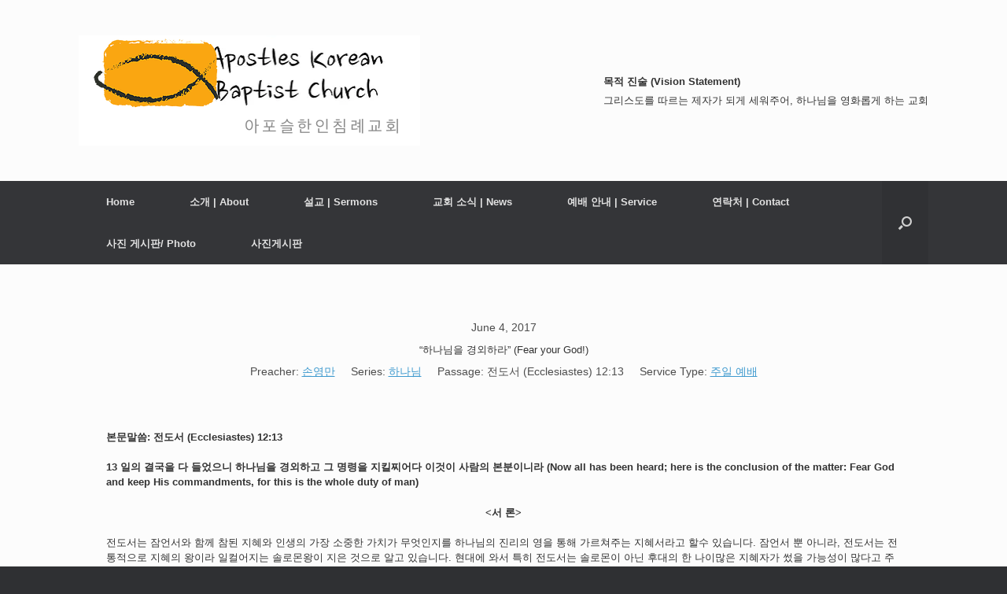

--- FILE ---
content_type: text/html; charset=UTF-8
request_url: http://www.akbchurch.org/sermons/%ED%95%98%EB%82%98%EB%8B%98%EC%9D%84-%EA%B2%BD%EC%99%B8%ED%95%98%EB%9D%BC-fear-your-god/
body_size: 16346
content:
<!DOCTYPE html>
<html dir="ltr" lang="en-US" prefix="og: https://ogp.me/ns#">
<head>
	<meta charset="UTF-8" />
	<meta http-equiv="X-UA-Compatible" content="IE=10" />
	<link rel="profile" href="http://gmpg.org/xfn/11" />
	<link rel="pingback" href="http://www.akbchurch.org/xmlrpc.php" />
	<title>“하나님을 경외하라” (Fear your God!) - 아포슬 한인 침례 교회</title>

		<!-- All in One SEO 4.5.3.1 - aioseo.com -->
		<meta name="description" content="Bible Text: 전도서 (Ecclesiastes) 12:13 | Preacher: 손영만 | Series: 하나님 | 본문말씀: 전도서 (Ecclesiastes) 12:13 13 일의 결국을 다 들었으니 하나님을 경외하고 그 명령을 지킬찌어다 이것이 사람의 본분이니라 (Now all has been heard; here is the conclusion of the matter: Fear God and keep His commandments, for this is the whole duty of" />
		<meta name="robots" content="max-image-preview:large" />
		<link rel="canonical" href="http://www.akbchurch.org/sermons/%ed%95%98%eb%82%98%eb%8b%98%ec%9d%84-%ea%b2%bd%ec%99%b8%ed%95%98%eb%9d%bc-fear-your-god/" />
		<meta name="generator" content="All in One SEO (AIOSEO) 4.5.3.1" />
		<meta property="og:locale" content="en_US" />
		<meta property="og:site_name" content="아포슬 한인 침례 교회 - Apostle Korean Baptist Church" />
		<meta property="og:type" content="article" />
		<meta property="og:title" content="“하나님을 경외하라” (Fear your God!) - 아포슬 한인 침례 교회" />
		<meta property="og:description" content="Bible Text: 전도서 (Ecclesiastes) 12:13 | Preacher: 손영만 | Series: 하나님 | 본문말씀: 전도서 (Ecclesiastes) 12:13 13 일의 결국을 다 들었으니 하나님을 경외하고 그 명령을 지킬찌어다 이것이 사람의 본분이니라 (Now all has been heard; here is the conclusion of the matter: Fear God and keep His commandments, for this is the whole duty of" />
		<meta property="og:url" content="http://www.akbchurch.org/sermons/%ed%95%98%eb%82%98%eb%8b%98%ec%9d%84-%ea%b2%bd%ec%99%b8%ed%95%98%eb%9d%bc-fear-your-god/" />
		<meta property="article:published_time" content="2017-06-11T22:23:11+00:00" />
		<meta property="article:modified_time" content="2021-02-23T03:07:14+00:00" />
		<meta name="twitter:card" content="summary_large_image" />
		<meta name="twitter:title" content="“하나님을 경외하라” (Fear your God!) - 아포슬 한인 침례 교회" />
		<meta name="twitter:description" content="Bible Text: 전도서 (Ecclesiastes) 12:13 | Preacher: 손영만 | Series: 하나님 | 본문말씀: 전도서 (Ecclesiastes) 12:13 13 일의 결국을 다 들었으니 하나님을 경외하고 그 명령을 지킬찌어다 이것이 사람의 본분이니라 (Now all has been heard; here is the conclusion of the matter: Fear God and keep His commandments, for this is the whole duty of" />
		<script type="application/ld+json" class="aioseo-schema">
			{"@context":"https:\/\/schema.org","@graph":[{"@type":"BreadcrumbList","@id":"http:\/\/www.akbchurch.org\/sermons\/%ed%95%98%eb%82%98%eb%8b%98%ec%9d%84-%ea%b2%bd%ec%99%b8%ed%95%98%eb%9d%bc-fear-your-god\/#breadcrumblist","itemListElement":[{"@type":"ListItem","@id":"http:\/\/www.akbchurch.org\/#listItem","position":1,"name":"Home","item":"http:\/\/www.akbchurch.org\/","nextItem":"http:\/\/www.akbchurch.org\/sermons\/%ed%95%98%eb%82%98%eb%8b%98%ec%9d%84-%ea%b2%bd%ec%99%b8%ed%95%98%eb%9d%bc-fear-your-god\/#listItem"},{"@type":"ListItem","@id":"http:\/\/www.akbchurch.org\/sermons\/%ed%95%98%eb%82%98%eb%8b%98%ec%9d%84-%ea%b2%bd%ec%99%b8%ed%95%98%eb%9d%bc-fear-your-god\/#listItem","position":2,"name":"\"\ud558\ub098\ub2d8\uc744 \uacbd\uc678\ud558\ub77c\" (Fear your God!)","previousItem":"http:\/\/www.akbchurch.org\/#listItem"}]},{"@type":"Organization","@id":"http:\/\/www.akbchurch.org\/#organization","name":"\uc544\ud3ec\uc2ac \ud55c\uc778 \uce68\ub840 \uad50\ud68c","url":"http:\/\/www.akbchurch.org\/"},{"@type":"Person","@id":"http:\/\/www.akbchurch.org\/author\/ymshon\/#author","url":"http:\/\/www.akbchurch.org\/author\/ymshon\/","name":"Youngman Shon"},{"@type":"WebPage","@id":"http:\/\/www.akbchurch.org\/sermons\/%ed%95%98%eb%82%98%eb%8b%98%ec%9d%84-%ea%b2%bd%ec%99%b8%ed%95%98%eb%9d%bc-fear-your-god\/#webpage","url":"http:\/\/www.akbchurch.org\/sermons\/%ed%95%98%eb%82%98%eb%8b%98%ec%9d%84-%ea%b2%bd%ec%99%b8%ed%95%98%eb%9d%bc-fear-your-god\/","name":"\u201c\ud558\ub098\ub2d8\uc744 \uacbd\uc678\ud558\ub77c\u201d (Fear your God!) - \uc544\ud3ec\uc2ac \ud55c\uc778 \uce68\ub840 \uad50\ud68c","description":"Bible Text: \uc804\ub3c4\uc11c (Ecclesiastes) 12:13 | Preacher: \uc190\uc601\ub9cc | Series: \ud558\ub098\ub2d8 | \ubcf8\ubb38\ub9d0\uc500: \uc804\ub3c4\uc11c (Ecclesiastes) 12:13 13 \uc77c\uc758 \uacb0\uad6d\uc744 \ub2e4 \ub4e4\uc5c8\uc73c\ub2c8 \ud558\ub098\ub2d8\uc744 \uacbd\uc678\ud558\uace0 \uadf8 \uba85\ub839\uc744 \uc9c0\ud0ac\ucc0c\uc5b4\ub2e4 \uc774\uac83\uc774 \uc0ac\ub78c\uc758 \ubcf8\ubd84\uc774\ub2c8\ub77c (Now all has been heard; here is the conclusion of the matter: Fear God and keep His commandments, for this is the whole duty of","inLanguage":"en-US","isPartOf":{"@id":"http:\/\/www.akbchurch.org\/#website"},"breadcrumb":{"@id":"http:\/\/www.akbchurch.org\/sermons\/%ed%95%98%eb%82%98%eb%8b%98%ec%9d%84-%ea%b2%bd%ec%99%b8%ed%95%98%eb%9d%bc-fear-your-god\/#breadcrumblist"},"author":{"@id":"http:\/\/www.akbchurch.org\/author\/ymshon\/#author"},"creator":{"@id":"http:\/\/www.akbchurch.org\/author\/ymshon\/#author"},"datePublished":"2017-06-11T17:23:11-05:00","dateModified":"2021-02-22T22:07:14-05:00"},{"@type":"WebSite","@id":"http:\/\/www.akbchurch.org\/#website","url":"http:\/\/www.akbchurch.org\/","name":"\uc544\ud3ec\uc2ac \ud55c\uc778 \uce68\ub840 \uad50\ud68c","description":"Apostle Korean Baptist Church","inLanguage":"en-US","publisher":{"@id":"http:\/\/www.akbchurch.org\/#organization"}}]}
		</script>
		<!-- All in One SEO -->

<link rel='dns-prefetch' href='//www.akbchurch.org' />
<link rel='dns-prefetch' href='//s.w.org' />
<link rel="alternate" type="application/rss+xml" title="아포슬 한인 침례 교회 &raquo; Feed" href="http://www.akbchurch.org/feed/" />
<link rel="alternate" type="application/rss+xml" title="아포슬 한인 침례 교회 &raquo; Comments Feed" href="http://www.akbchurch.org/comments/feed/" />
		<script type="text/javascript">
			window._wpemojiSettings = {"baseUrl":"https:\/\/s.w.org\/images\/core\/emoji\/12.0.0-1\/72x72\/","ext":".png","svgUrl":"https:\/\/s.w.org\/images\/core\/emoji\/12.0.0-1\/svg\/","svgExt":".svg","source":{"concatemoji":"http:\/\/www.akbchurch.org\/wp-includes\/js\/wp-emoji-release.min.js?ver=5.3.20"}};
			!function(e,a,t){var n,r,o,i=a.createElement("canvas"),p=i.getContext&&i.getContext("2d");function s(e,t){var a=String.fromCharCode;p.clearRect(0,0,i.width,i.height),p.fillText(a.apply(this,e),0,0);e=i.toDataURL();return p.clearRect(0,0,i.width,i.height),p.fillText(a.apply(this,t),0,0),e===i.toDataURL()}function c(e){var t=a.createElement("script");t.src=e,t.defer=t.type="text/javascript",a.getElementsByTagName("head")[0].appendChild(t)}for(o=Array("flag","emoji"),t.supports={everything:!0,everythingExceptFlag:!0},r=0;r<o.length;r++)t.supports[o[r]]=function(e){if(!p||!p.fillText)return!1;switch(p.textBaseline="top",p.font="600 32px Arial",e){case"flag":return s([127987,65039,8205,9895,65039],[127987,65039,8203,9895,65039])?!1:!s([55356,56826,55356,56819],[55356,56826,8203,55356,56819])&&!s([55356,57332,56128,56423,56128,56418,56128,56421,56128,56430,56128,56423,56128,56447],[55356,57332,8203,56128,56423,8203,56128,56418,8203,56128,56421,8203,56128,56430,8203,56128,56423,8203,56128,56447]);case"emoji":return!s([55357,56424,55356,57342,8205,55358,56605,8205,55357,56424,55356,57340],[55357,56424,55356,57342,8203,55358,56605,8203,55357,56424,55356,57340])}return!1}(o[r]),t.supports.everything=t.supports.everything&&t.supports[o[r]],"flag"!==o[r]&&(t.supports.everythingExceptFlag=t.supports.everythingExceptFlag&&t.supports[o[r]]);t.supports.everythingExceptFlag=t.supports.everythingExceptFlag&&!t.supports.flag,t.DOMReady=!1,t.readyCallback=function(){t.DOMReady=!0},t.supports.everything||(n=function(){t.readyCallback()},a.addEventListener?(a.addEventListener("DOMContentLoaded",n,!1),e.addEventListener("load",n,!1)):(e.attachEvent("onload",n),a.attachEvent("onreadystatechange",function(){"complete"===a.readyState&&t.readyCallback()})),(n=t.source||{}).concatemoji?c(n.concatemoji):n.wpemoji&&n.twemoji&&(c(n.twemoji),c(n.wpemoji)))}(window,document,window._wpemojiSettings);
		</script>
		<style type="text/css">
img.wp-smiley,
img.emoji {
	display: inline !important;
	border: none !important;
	box-shadow: none !important;
	height: 1em !important;
	width: 1em !important;
	margin: 0 .07em !important;
	vertical-align: -0.1em !important;
	background: none !important;
	padding: 0 !important;
}
</style>
	<link rel='stylesheet' id='wp-block-library-css'  href='http://www.akbchurch.org/wp-includes/css/dist/block-library/style.min.css?ver=5.3.20' type='text/css' media='all' />
<link rel='stylesheet' id='wpfc-sm-styles-css'  href='http://www.akbchurch.org/wp-content/plugins/sermon-manager-for-wordpress/assets/css/sermon.min.css?ver=2.18.0' type='text/css' media='all' />
<link rel='stylesheet' id='dashicons-css'  href='http://www.akbchurch.org/wp-includes/css/dashicons.min.css?ver=5.3.20' type='text/css' media='all' />
<link rel='stylesheet' id='wpfc-sm-plyr-css-css'  href='http://www.akbchurch.org/wp-content/plugins/sermon-manager-for-wordpress/assets/vendor/css/plyr.min.css?ver=3.4.7' type='text/css' media='all' />
<link rel='stylesheet' id='vantage-style-css'  href='http://www.akbchurch.org/wp-content/themes/vantage/style.css?ver=1.20.18' type='text/css' media='all' />
<link rel='stylesheet' id='font-awesome-css'  href='http://www.akbchurch.org/wp-content/themes/vantage/fontawesome/css/font-awesome.css?ver=4.6.2' type='text/css' media='all' />
<link rel='stylesheet' id='siteorigin-mobilenav-css'  href='http://www.akbchurch.org/wp-content/themes/vantage/inc/mobilenav/css/mobilenav.css?ver=1.20.18' type='text/css' media='all' />
<script type='text/javascript' src='http://www.akbchurch.org/wp-includes/js/jquery/jquery.js?ver=1.12.4-wp'></script>
<script type='text/javascript' src='http://www.akbchurch.org/wp-includes/js/jquery/jquery-migrate.min.js?ver=1.4.1'></script>
<script type='text/javascript' src='http://www.akbchurch.org/wp-content/plugins/sermon-manager-for-wordpress/assets/vendor/js/plyr.polyfilled.min.js?ver=3.4.7'></script>
<script type='text/javascript'>
/* <![CDATA[ */
var sm_data = {"debug":"0","use_native_player_safari":"0"};
/* ]]> */
</script>
<script type='text/javascript' src='http://www.akbchurch.org/wp-content/plugins/sermon-manager-for-wordpress/assets/js/plyr.min.js?ver=2.18.0'></script>
<script type='text/javascript'>
/* <![CDATA[ */
var verse = {"bible_version":"ESV","language":"en_US"};
/* ]]> */
</script>
<script type='text/javascript' src='http://www.akbchurch.org/wp-content/plugins/sermon-manager-for-wordpress/assets/vendor/js/verse.js?ver=2.18.0'></script>
<script type='text/javascript'>
/* <![CDATA[ */
var WP_Statistics_Tracker_Object = {"hitRequestUrl":"http:\/\/www.akbchurch.org\/wp-json\/wp-statistics\/v2\/hit?wp_statistics_hit_rest=yes&track_all=1&current_page_type=post_type_wpfc_sermon&current_page_id=243&search_query&page_uri=L3Nlcm1vbnMvJUVEJTk1JTk4JUVCJTgyJTk4JUVCJThCJTk4JUVDJTlEJTg0LSVFQSVCMiVCRCVFQyU5OSVCOCVFRCU5NSU5OCVFQiU5RCVCQy1mZWFyLXlvdXItZ29kLw=","keepOnlineRequestUrl":"http:\/\/www.akbchurch.org\/wp-json\/wp-statistics\/v2\/online?wp_statistics_hit_rest=yes&track_all=1&current_page_type=post_type_wpfc_sermon&current_page_id=243&search_query&page_uri=L3Nlcm1vbnMvJUVEJTk1JTk4JUVCJTgyJTk4JUVCJThCJTk4JUVDJTlEJTg0LSVFQSVCMiVCRCVFQyU5OSVCOCVFRCU5NSU5OCVFQiU5RCVCQy1mZWFyLXlvdXItZ29kLw=","option":{"dntEnabled":false,"cacheCompatibility":false}};
/* ]]> */
</script>
<script type='text/javascript' src='http://www.akbchurch.org/wp-content/plugins/wp-statistics/assets/js/tracker.js?ver=5.3.20'></script>
<script type='text/javascript' src='http://www.akbchurch.org/wp-content/themes/vantage/js/jquery.flexslider.min.js?ver=2.1'></script>
<script type='text/javascript' src='http://www.akbchurch.org/wp-content/themes/vantage/js/jquery.touchSwipe.min.js?ver=1.6.6'></script>
<script type='text/javascript'>
/* <![CDATA[ */
var vantage = {"fitvids":"1"};
/* ]]> */
</script>
<script type='text/javascript' src='http://www.akbchurch.org/wp-content/themes/vantage/js/jquery.theme-main.min.js?ver=1.20.18'></script>
<script type='text/javascript' src='http://www.akbchurch.org/wp-content/plugins/so-widgets-bundle/js/lib/jquery.fitvids.min.js?ver=1.1'></script>
<!--[if lt IE 9]>
<script type='text/javascript' src='http://www.akbchurch.org/wp-content/themes/vantage/js/html5.min.js?ver=3.7.3'></script>
<![endif]-->
<!--[if (gte IE 6)&(lte IE 8)]>
<script type='text/javascript' src='http://www.akbchurch.org/wp-content/themes/vantage/js/selectivizr.min.js?ver=1.0.3b'></script>
<![endif]-->
<script type='text/javascript'>
/* <![CDATA[ */
var mobileNav = {"search":{"url":"http:\/\/www.akbchurch.org","placeholder":"Search"},"text":{"navigate":"Menu","back":"Back","close":"Close"},"nextIconUrl":"http:\/\/www.akbchurch.org\/wp-content\/themes\/vantage\/inc\/mobilenav\/images\/next.png","mobileMenuClose":"<i class=\"fa fa-times\"><\/i>"};
/* ]]> */
</script>
<script type='text/javascript' src='http://www.akbchurch.org/wp-content/themes/vantage/inc/mobilenav/js/mobilenav.min.js?ver=1.20.18'></script>
<link rel='https://api.w.org/' href='http://www.akbchurch.org/wp-json/' />
<link rel="EditURI" type="application/rsd+xml" title="RSD" href="http://www.akbchurch.org/xmlrpc.php?rsd" />
<link rel="wlwmanifest" type="application/wlwmanifest+xml" href="http://www.akbchurch.org/wp-includes/wlwmanifest.xml" /> 
<link rel='prev' title='“그리스도의 사랑” (2) (The love of Christ)' href='http://www.akbchurch.org/sermons/%ea%b7%b8%eb%a6%ac%ec%8a%a4%eb%8f%84%ec%9d%98-%ec%82%ac%eb%9e%91-2-the-love-of-christ/' />
<link rel='next' title='&#8220;믿음이 이기네&#8221; (Faith is the victory!)' href='http://www.akbchurch.org/sermons/%eb%af%bf%ec%9d%8c%ec%9d%b4-%ec%9d%b4%ea%b8%b0%eb%84%a4-faith-is-the-victory/' />
<meta name="generator" content="WordPress 5.3.20" />
<link rel='shortlink' href='http://www.akbchurch.org/?p=243' />
<link rel="alternate" type="application/json+oembed" href="http://www.akbchurch.org/wp-json/oembed/1.0/embed?url=http%3A%2F%2Fwww.akbchurch.org%2Fsermons%2F%25ed%2595%2598%25eb%2582%2598%25eb%258b%2598%25ec%259d%2584-%25ea%25b2%25bd%25ec%2599%25b8%25ed%2595%2598%25eb%259d%25bc-fear-your-god%2F" />
<link rel="alternate" type="text/xml+oembed" href="http://www.akbchurch.org/wp-json/oembed/1.0/embed?url=http%3A%2F%2Fwww.akbchurch.org%2Fsermons%2F%25ed%2595%2598%25eb%2582%2598%25eb%258b%2598%25ec%259d%2584-%25ea%25b2%25bd%25ec%2599%25b8%25ed%2595%2598%25eb%259d%25bc-fear-your-god%2F&#038;format=xml" />
<!-- Analytics by WP Statistics v14.3.3 - https://wp-statistics.com/ -->
<meta name="viewport" content="width=device-width, initial-scale=1" />			<style type="text/css">
				.so-mobilenav-mobile + * { display: none; }
				@media screen and (max-width: 480px) { .so-mobilenav-mobile + * { display: block; } .so-mobilenav-standard + * { display: none; } .site-navigation #search-icon { display: none; } .has-menu-search .main-navigation ul { margin-right: 0 !important; }
									}
			</style>
				<style type="text/css" media="screen">
			#footer-widgets .widget { width: 50%; }
			#masthead-widgets .widget { width: 100%; }
		</style>
		<style type="text/css" id="vantage-footer-widgets">#footer-widgets aside { width : 50%; }</style> <style type="text/css" id="customizer-css">#masthead.site-header .hgroup .site-title, #masthead.masthead-logo-in-menu .logo > .site-title { font-size: 36px } a.button, button, html input[type="button"], input[type="reset"], input[type="submit"], .post-navigation a, #image-navigation a, article.post .more-link, article.page .more-link, .paging-navigation a, .woocommerce #page-wrapper .button, .woocommerce a.button, .woocommerce .checkout-button, .woocommerce input.button, #infinite-handle span button { text-shadow: none } a.button, button, html input[type="button"], input[type="reset"], input[type="submit"], .post-navigation a, #image-navigation a, article.post .more-link, article.page .more-link, .paging-navigation a, .woocommerce #page-wrapper .button, .woocommerce a.button, .woocommerce .checkout-button, .woocommerce input.button, .woocommerce #respond input#submit.alt, .woocommerce a.button.alt, .woocommerce button.button.alt, .woocommerce input.button.alt, #infinite-handle span { -webkit-box-shadow: none; -moz-box-shadow: none; box-shadow: none } </style><link rel="icon" href="http://www.akbchurch.org/wp-content/uploads/2017/05/cropped-cropped-a6cdbe_01d778ed212043a1b4517709c12ecd81-mv2_d_3609_1591_s_2-32x32.png" sizes="32x32" />
<link rel="icon" href="http://www.akbchurch.org/wp-content/uploads/2017/05/cropped-cropped-a6cdbe_01d778ed212043a1b4517709c12ecd81-mv2_d_3609_1591_s_2-192x192.png" sizes="192x192" />
<link rel="apple-touch-icon-precomposed" href="http://www.akbchurch.org/wp-content/uploads/2017/05/cropped-cropped-a6cdbe_01d778ed212043a1b4517709c12ecd81-mv2_d_3609_1591_s_2-180x180.png" />
<meta name="msapplication-TileImage" content="http://www.akbchurch.org/wp-content/uploads/2017/05/cropped-cropped-a6cdbe_01d778ed212043a1b4517709c12ecd81-mv2_d_3609_1591_s_2-270x270.png" />
</head>

<body class="wpfc_sermon-template-default single single-wpfc_sermon postid-243 responsive layout-full no-js no-sidebar has-menu-search page-layout-default mobilenav">


<div id="page-wrapper">

	<a class="skip-link screen-reader-text" href="#content">Skip to content</a>

	
	
		<header id="masthead" class="site-header" role="banner">

	<div class="hgroup full-container ">

		
			<div class="logo-wrapper">
				<a href="http://www.akbchurch.org/" title="아포슬 한인 침례 교회" rel="home" class="logo">
					<img src="http://www.akbchurch.org/wp-content/uploads/2017/05/Screen-Shot-2017-05-05-at-3.38.38-PM.png"  class="logo-height-constrain"  width="434"  height="140"  alt="아포슬 한인 침례 교회 Logo"  />				</a>
							</div>

			
				<div id="header-sidebar" class="no-logo-overlay">
					<aside id="text-9" class="widget widget_text"><h3 class="widget-title">목적 진술 (Vision Statement)</h3>			<div class="textwidget">그리스도를 따르는 제자가 되게 세워주어, 하나님을 영화롭게 하는 교회</div>
		</aside>				</div>

			
		
	</div><!-- .hgroup.full-container -->

	
<nav class="site-navigation main-navigation primary use-sticky-menu">

	<div class="full-container">
				
					<div id="so-mobilenav-standard-1" data-id="1" class="so-mobilenav-standard"></div><div class="menu-main-menu-container"><ul id="menu-main-menu" class="menu"><li id="menu-item-63" class="menu-item menu-item-type-custom menu-item-object-custom menu-item-home menu-item-63"><a href="http://www.akbchurch.org/"><span class="icon"></span>Home</a></li>
<li id="menu-item-64" class="menu-item menu-item-type-post_type menu-item-object-page menu-item-64"><a href="http://www.akbchurch.org/about/">소개 | About</a></li>
<li id="menu-item-89" class="menu-item menu-item-type-post_type_archive menu-item-object-wpfc_sermon menu-item-89"><a href="http://www.akbchurch.org/sermons/">설교 | Sermons</a></li>
<li id="menu-item-217" class="menu-item menu-item-type-taxonomy menu-item-object-category menu-item-217"><a href="http://www.akbchurch.org/category/%ea%b5%90%ed%9a%8c-%ec%86%8c%ec%8b%9d/">교회 소식 | News</a></li>
<li id="menu-item-222" class="menu-item menu-item-type-post_type menu-item-object-page menu-item-222"><a href="http://www.akbchurch.org/%ec%98%88%eb%b0%b0-%ec%95%88%eb%82%b4/">예배 안내 | Service</a></li>
<li id="menu-item-66" class="menu-item menu-item-type-post_type menu-item-object-page menu-item-66"><a href="http://www.akbchurch.org/contact/">연락처 | Contact</a></li>
<li id="menu-item-352" class="menu-item menu-item-type-post_type menu-item-object-page menu-item-352"><a href="http://www.akbchurch.org/%ec%82%ac%ec%a7%84-%ea%b2%8c%ec%8b%9c%ed%8c%90/">사진 게시판/ Photo</a></li>
<li id="menu-item-366" class="menu-item menu-item-type-post_type menu-item-object-page menu-item-366"><a href="http://www.akbchurch.org/%ec%82%ac%ec%a7%84%ea%b2%8c%ec%8b%9c%ed%8c%90/">사진게시판</a></li>
</ul></div><div id="so-mobilenav-mobile-1" data-id="1" class="so-mobilenav-mobile"></div><div class="menu-mobilenav-container"><ul id="mobile-nav-item-wrap-1" class="menu"><li><a href="#" class="mobilenav-main-link" data-id="1"><span class="mobile-nav-icon"></span><span class="mobilenav-main-link-text">Menu</span></a></li></ul></div>		
		
					<div id="search-icon">
				<div id="search-icon-icon" tabindex="0" role="button" aria-label="Open the search"><div class="vantage-icon-search"></div></div>
				
<form method="get" class="searchform" action="http://www.akbchurch.org/" role="search">
	<label for="search-form" class="screen-reader-text">Search for:</label>
	<input type="search" name="s" class="field" id="search-form" value="" placeholder="Search"/>
</form>
			</div>
					</div>
</nav><!-- .site-navigation .main-navigation -->

</header><!-- #masthead .site-header -->

	
	
	
	
	<div id="main" class="site-main">
		<div class="full-container">
			
<div class="wrap"><div id="primary" class="content-area"><main id="main" class="site-main wpfc-sermon-container ">
<article id="post-243" class="wpfc_preacher-2 wpfc_sermon_series-23 wpfc_sermon_topics-24 wpfc-sermon-single post-243 wpfc_sermon type-wpfc_sermon status-publish hentry wpfc_service_type-11 post">
		<div class="wpfc-sermon-single-inner">
				<div class="wpfc-sermon-single-main">
			<div class="wpfc-sermon-single-header">
				<div class="wpfc-sermon-single-meta-item wpfc-sermon-single-meta-date">
											June 4, 2017									</div>
									<h2 class="wpfc-sermon-single-title">&#8220;하나님을 경외하라&#8221; (Fear your God!)</h2>
								<div class="wpfc-sermon-single-meta">
											<div class="wpfc-sermon-single-meta-item wpfc-sermon-single-meta-preacher ">
							<span class="wpfc-sermon-single-meta-prefix">Preacher:</span>
							<span class="wpfc-sermon-single-meta-text"><a href="http://www.akbchurch.org/preacher/%ec%86%90%ec%98%81%eb%a7%8c/" rel="tag">손영만</a></span>
						</div>
																<div class="wpfc-sermon-single-meta-item wpfc-sermon-single-meta-series">
							<span class="wpfc-sermon-single-meta-prefix">
								Series:</span>
							<span class="wpfc-sermon-single-meta-text"><a href="http://www.akbchurch.org/series/%ed%95%98%eb%82%98%eb%8b%98/" rel="tag">하나님</a></span>
						</div>
																<div class="wpfc-sermon-single-meta-item wpfc-sermon-single-meta-passage">
							<span class="wpfc-sermon-single-meta-prefix">
								Passage:</span>
							<span class="wpfc-sermon-single-meta-text">전도서 (Ecclesiastes) 12:13</span>
						</div>
																<div class="wpfc-sermon-single-meta-item wpfc-sermon-single-meta-service">
							<span class="wpfc-sermon-single-meta-prefix">
								Service Type:</span>
							<span class="wpfc-sermon-single-meta-text"><a href="http://www.akbchurch.org/service-type/%ec%a3%bc%ec%9d%bc%ec%98%88%eb%b0%b0/" rel="tag">주일 예배</a></span>
						</div>
									</div>
			</div>
			
			<div class="wpfc-sermon-single-media">
								
							</div>			
									<div class="wpfc-sermon-single-description">
				<p>&nbsp;</p>
<p><strong>본문말씀</strong><strong>: </strong><strong>전도서</strong><strong> (Ecclesiastes) 12:13</strong></p>
<p><strong>13 </strong><strong>일의</strong> <strong>결국을</strong> <strong>다</strong> <strong>들었으니</strong> <strong>하나님을</strong> <strong>경외하고</strong> <strong>그</strong> <strong>명령을</strong> <strong>지킬찌어다</strong> <strong>이것이</strong> <strong>사람의</strong> <strong>본분이니라</strong><strong> (Now all has been heard; here is the conclusion of the matter: Fear God and keep His commandments, for this is the whole duty of man)</strong></p>
<p style="text-align: center"><strong>&lt;</strong><strong>서 </strong><strong>론&gt;</strong></p>
<p>전도서는 잠언서와 함께 참된 지혜와 인생의 가장 소중한 가치가 무엇인지를 하나님의 진리의 영을 통해 가르쳐주는 지혜서라고 할수 있습니다. 잠언서 뿐 아니라, 전도서는 전통적으로 지혜의 왕이라 일컬어지는 솔로몬왕이 지은 것으로 알고 있습니다. 현대에 와서 특히 전도서는 솔로몬이 아닌 후대의 한 나이많은 지혜자가 썼을 가능성이 많다고 주장하는 성서학자 들도 많습니다. 사실 누가 이 글을 썼느냐는 그다지 중요하지 않습니다. 중요한 것은 &lt;하나님의 영의 감동으로 그분의 뜻 가운데 쓰여진 이 인생에 대한 깊은 지혜와 진실을 드러낸 말씀을 나는 어디까지 이해하고 있는가?&gt; 하는 것 입니다. 오늘 말씀을 통해 오늘 이 시간부터 ‘하나님을 경외함으로 그의 명령을 지키는 축복된 삶을 살아가는 성도 여러분 모두 되시기를 소원 합니다.</p>
<p style="text-align: center"><strong>&lt;</strong><strong>본 </strong><strong>론&gt;</strong></p>
<p>만약 잠언을 한마디로 요약하라면, 저는 <strong>“</strong><strong>여호와를</strong> <strong>경외하는</strong> <strong>것이</strong> <strong>지혜의</strong> <strong>근본이요</strong> <strong>거룩하신</strong> <strong>자를</strong> <strong>아는</strong> <strong>것이</strong> <strong>명철이니라</strong><strong>” (</strong><strong>잠</strong><strong>. 9:10)</strong> 라는 말씀으로 요약하겠습니다. 그리고 전도서의 말씀을 요약하라고 한다면 바로 오늘 &lt;전. 12:13&gt; 의 <strong>“ ~ </strong><strong>하나님을</strong> <strong>경외하고</strong> <strong>그</strong> <strong>명령을</strong> <strong>지킬찌어다</strong> <strong>이것이</strong> <strong>사람의</strong> <strong>본분이니라</strong><strong>” </strong>고 말씀하고 싶습니다. 이것은 잠언과 전도서를 꿰뚫고 지나가는 핵심 메세지는 바로 “하나님을 경외하라” 는 것으로 요약됨을 볼수 있는 것 입니다. 왜냐하면, ‘하나님을 경외함’ 이 모든 지혜의 시작이요 지식의 기초이기 때문이라고 잠언에서는 주장하며, ‘하나님을 경외함’ 이 우리 인간의 마땅한 본분이라고 전도서에서는 밝히고 있기 때문 입니다.</p>
<p>그렇다면 이제 제가 성도 여러분에게 도전하기 원하는 것 한가지는, 이처럼 ‘하나님을 경외함’ 이 모든 지혜와 지식의 시작이요, 인간의 삶의 목적임에도 불구하고 우리는 얼마나 자주 자주 이 진리를 무시하거나 까먹고 살아가고 있는 것인가?! 하는 것 입니다. 왜일까요? 저는 제 개인적으로 지난 몇주간의 큐티본문말씀, ‘열왕기상’ 말씀을 묵상하면서 &lt;솔로몬&gt; 이라는 한사람의 인생을 깊이 살펴보는 시간을 가졌습니다. 모든 성경에 등장하는 인물은 그가 누구이든 관계없이 시간을 초월하여 하나님을 믿는 믿음으로 살아가고자 하는 자들에게 &lt;영적 교훈/ 메세지&gt;가 있기에 그것을 우리가 놓쳐서는 않된다고 믿습니다. 단순히 누구누구는 멋진 삶을 살았고, 누구누구는 부끄러운 삶을 살았다는 식의 평가보다도 보다 구체적이고 객관적인 접근을 통해 그가 가진 장단점을 인정하고, 내 믿음의 교훈을 가지는 것이 가치 있다고 저는 믿습니다. 이런 관점에서 볼때, 솔로몬에게서 배울수 있는 점은 우리가 잘 아는데로 그가 청년시절 하나님께서 그에게 원하는 것이 무엇인지 물으셨을때 ‘백성들을 잘 다스릴수 있는 지혜’ 주시기를 구했던 &lt;겸손과 하나님께서 허락하신 왕으로서의 역할을 잘 감당하고자 한 충성심&gt; 을 배울수 있습니다. 그러나, 하나님께서 그에게 지혜뿐 아니라 구하지 않은 ‘부와 명예’ 까지 축복으로 주셨을때 그것을 계속적으로 겸손으로 지켜나가지 못하고 급기야 말로에는 이방여인들을 사랑하고 하나님께서 가증히 여기는 이방신상을 섬기며 우상숭배를 저지르는 불신앙으로 종말을 고하는 그의 치명적인 약점이자 불행한 종말을 보게 됩니다.</p>
<p>제가 오늘 여러분과 함께 말씀을 통해 함께 생각하고 결론 내리기 원하는 주제는 <strong><u>“</u></strong><strong><u>무엇이</u></strong> <strong><u>우리</u></strong> <strong><u>인간을</u></strong> <strong><u>하나님이</u></strong> <strong><u>계획하신</u></strong> <strong><u>목적에</u></strong> <strong><u>합당한</u></strong> <strong><u>삶으로</u></strong> <strong><u>살수</u></strong> <strong><u>있게</u></strong> <strong><u>하는</u></strong> <strong><u>것인가</u></strong><strong><u>?”</u></strong> 하는 것 입니다. 이것은 &lt;소극적으로 말해서&gt; 무엇이 첫 인간부부 아담 &amp; 하와로 하여금 하나님의 그들에게 허락하신 완전한 인간으로서의 영원한 삶을 부숴트리고 죄와 죽음으로 비극적인 종말을 고하도록 만든 것일까요? 무엇이 솔로몬은 하나님께서 허락하신 그 놀라운 지혜를 통해 남을 다스리기 전에 자기 자신이 먼저 하나님을 끝까지 믿음으로 믿음의 조상으로 길이 남는 축복을 누리지 못하게 가로막은 것일까요? 이런 저의 물음들이 자연스럽게 &lt;적극적으로 말해서&gt; 과연 <u>“</u><u>무엇이</u> <u>우리</u> <u>인간을</u> <u>하나님이</u> <u>계획하신</u> <u>목적에</u> <u>합당하게</u> <u>살수</u> <u>있도록</u> <u>인도하는</u> <u>것인가</u><u>?”</u> 라는 질문을 하게 되는 것 입니다. 저는 그것은 바로 &lt;하나님을 경외하는 것&gt; 이라고 믿습니다. 이것이 전도서를 통하여 하나님께서 우리 인생들에게 허락하신 깊은 지혜와 교훈인 것 입니다. 그러므로 전도서 기자는 그가 하고자 하는 모든 말을 마무리하면서 이렇게 결론을 내리고 있는 것 입니다; <strong>“</strong><strong>일의</strong> <strong>결국을</strong> <strong>다</strong> <strong>들었으니</strong> <strong>하나님을</strong> <strong>경외하고</strong> <strong>그</strong> <strong>명령을</strong> <strong>지킬찌어다</strong> <strong>이것이</strong> <strong>사람의</strong> <strong>본분이니라</strong><strong>” </strong>(13) 라고. 이것을 <u>‘</u><u>현대인의</u> <u>성경</u><u>’ </u><u>버젼</u>으로는 <strong><em>“</em></strong><strong><em>이제</em></strong> <strong><em>모든</em></strong> <strong><em>것을</em></strong> <strong><em>다</em></strong> <strong><em>들었으니</em></strong> <strong><em>결론은</em></strong> <strong><em>이것이다</em></strong><strong><em>. </em></strong><strong><em>하나님을</em></strong> <strong><em>두려운</em></strong> <strong><em>마음으로</em></strong> <strong><em>섬기고</em></strong> <strong><em>그의</em></strong> <strong><em>명령을</em></strong> <strong><em>순종하라</em></strong><strong><em>. </em></strong><strong><em>이것이</em></strong> <strong><em>사람의</em></strong> <strong><em>본분이다</em></strong><strong><em>”</em></strong> 라고 쉽게 표현하고 있습니다.</p>
<p>그렇다면, 과연 “하나님을 경외하라” 는 것은 무슨 뜻일까요? 어떻게 ‘하나님을 경외하는 것이 우리를 하나님이 우리 인생에 허락하신 축복된 삶으로 인도할수 있는 것일까요?’ 저는 <strong><u>“</u></strong><strong><u>하나님을 </u></strong><strong><u>경외하다는 </u></strong><strong><u>뜻은 </u></strong><strong><u>무엇인가?” (What means to fear God?) </u></strong>를 여러분과 함께 살펴볼뿐 아니라, 우리 각자의 삶에 적용해 봄으로서 비극적인 삶을 마친 솔로몬의 삶을 따르지 않고, 하나님 앞에서 그의 아버지 다윗과 같이 ‘내 마음에 합한 자’ 라는 인정함과 칭찬들으며 복되게 인생을 마무리하는 우리 모두가 되길 소원 합니다. 그렇다면, 무엇이 하나님을 경외한다는 뜻일까요? 그것은</p>
<p><strong>첫째, ‘</strong><strong><u>하나님께 </u></strong><strong><u>집중하는 </u></strong><strong><u>것</u>’ (It is to focus on God)</strong> 입니다; <strong>“</strong><strong>이스라엘아</strong> <strong>들으라</strong> <strong>우리</strong> <strong>하나님</strong> <strong>여호와는</strong> <strong>오직</strong> <strong>하나인</strong> <strong>여호와시니</strong><strong>, </strong><strong>너는</strong> <strong>마음을</strong> <strong>다하고</strong> <strong>성품을</strong> <strong>다하고</strong> <strong>힘을</strong> <strong>다하여</strong> <strong>네</strong> <strong>하나님</strong> <strong>여호와를</strong> <strong>사랑하라</strong><strong>” (</strong><strong>신</strong><strong>. 6:4,5)</strong></p>
<p>애굽의 종살이로 400여년간 살아가던 이스라엘 민족을 하나님의 뜻과 능력 가운데 이끌어 낸 지도자 모세는 약속하신 땅을 눈앞에 두고 마지막 고별설교 (farewell address) 를 하는 것이 바로 ‘신명기서’ 입니다. 그 신명기서에서도 가장 핵심적인 메세지가 &lt;신. 6장&gt; 입니다. 그는 이 6장에서 이스라엘민족이 그들의 민족의 역사를 통해 생명처럼 간직하는 &lt;신. 6:4&gt; 의 “쉐마 이스라엘” (‘들으라 이스라엘아’) 라는 메세지를 시작합니다. 이 메세지를 통하여 ‘하나님을 마음을 다하고 성품을 다하고 힘을 다하여 사랑하라’ 고 선포 합니다. 이 말씀이 성경전체에서 얼마나 중요한 위치를 차지하는지는 예수님에게 찾아와서 “성경의 말씀 중에서 무엇이 가장 중요한 말씀입니까?” (마. 22:34~40) 라고 묻은 율법사에게 주께서 대답으로 주신 말씀이 바로 &lt;신. 6:5&gt; 말씀이라면 그 말씀의 중요성을 미루어 짐작할수 있을 것 입니다. 예수님은 성경전체 (=구약) 에서 가장 중요한 말씀을 ‘내 이웃을 네 몸과 같이 사랑하라’ 는 &lt;레. 19:18&gt; 말씀과 함께 이 신명기 말씀으로 답하신 것 입니다. 이 말씀은 구약의 모든 말씀을 요약하면 바로 ‘하나님을 사랑하라’ 로 요약할수 있다는 것 입니다. 모세는 이런 중요한 말씀을 이스라엘민족이 약속의 땅에 들어가기 바로 전에 광야 40년의 영적 훈련을 마무리하면서 선포 합니다. 앞으로 이어질 수없이 긴세월을 지나며 결코 변해서는 않될 하나님의 자녀의 ‘우선순위의 삶’ 을 지적한 것 입니다. 이것은 하나님께 집중하는 것 입니다. 어떻게 구체적으로 집중 할것인가를 잘 가르쳐주는 것이 &lt;신. 6:6~9&gt; 말씀 입니다. 이 말씀을 마음에 새기고, 자녀에게 부지런히 가르치고, 집에 앉았을 때든지, 길을 갈때든지, 누웠을때든지, 일어 났을 때든지 이 말씀을 가르치고, 그 말씀을 손목에 매어 다니고, 이마 사이에 붙이고, 집 문설주와 바깥문에 기록하라고…</p>
<p>여러분은 이렇게 말씀에 집중하고 있습니까? 하루에 단 10분도 말씀보지 못하도록, 10분도 기도 가운데 하나님께 집중하지 못하도록 여러분을 가로막는 것은 무엇 입니까? 이렇게 하나님을 향한 구체적인 집중함을 시도하지도 않고서 ‘나는 하나님을 경외한다’ 라고 주장한다면, 그것은 착각이자 잘못된 주장이 아닐까요? 하나님을 경외하는 것은 구체적으로 하나님을 묵상하고 기도함으로 그분께 집중하는 것 입니다.</p>
<p><strong>둘째, ‘</strong><strong><u>하나님을 </u></strong><strong><u>알아가는 </u></strong><strong><u>것</u>’ (It is to know God)</strong> 입니다; <strong>“</strong><strong>내</strong> <strong>백성이</strong> <strong>나를</strong> <strong>알지</strong> <strong>못하여</strong> <strong>망한다</strong><strong>. </strong><strong>네가</strong> <strong>제사장이라고</strong> <strong>하면서</strong> <strong>내가</strong> <strong>가르쳐</strong> <strong>준것을</strong> <strong>버리니</strong><strong>, </strong><strong>나도</strong> <strong>너를</strong> <strong>버려서</strong> <strong>네가</strong> <strong>다시는</strong> <strong>나의</strong> <strong>성직을</strong> <strong>맡지</strong> <strong>못하도록</strong> <strong>하겠다</strong><strong>. </strong><strong>네</strong> <strong>하나님의</strong> <strong>율법을</strong> <strong>네가</strong> <strong>마음에</strong> <strong>두지</strong> <strong>않으니</strong><strong>, </strong><strong>나도</strong> <strong>네</strong> <strong>아들</strong> <strong>딸들을</strong> <strong>마음에</strong> <strong>두지</strong> <strong>않겠다</strong><strong>” (</strong><strong>호</strong><strong>. 4:6)</strong></p>
<p>하나님을 경외하는 것은 단순히 집중하는 그 자체만으로는 한계가 있다는 것을 우리는 어렵지 않게 이해할수 있습니다. 그것은 마치 부모님을 기쁘시게 해 드리겠다는 마음은 강한데 부모님의 마음은 잘 헤아리지 못할때 ‘청개구리의 비극’ 처럼 ‘신앙의 잘못된 적용’ 을 하게 되는 것 입니다. 사도바울은 예수 그리스도를 인격적으로 만나기 전 자기 자신뿐 아니라 자기 민족 유대인들의 가장 큰 잘못은 ‘하나님에 대한 잘못된 열심’ 에 기인하는 것 때문이라고 정확하게 지적하고 있습니다. <strong>“</strong><strong>내가</strong> <strong>증거하노니</strong> <strong>저희가</strong> <strong>하나님께</strong> <strong>열심이</strong> <strong>있으나</strong> <strong>지식을</strong> <strong>좇은</strong> <strong>것이</strong> <strong>아니라</strong> <strong>하나님의</strong> <strong>의를</strong> <strong>모르고</strong> <strong>자기</strong> <strong>의를</strong> <strong>세우려고</strong> <strong>힘써</strong> <strong>하나님의</strong> <strong>의를</strong> <strong>복종치</strong> <strong>아니하였느니라</strong><strong>” (</strong><strong>롬</strong><strong>. 10:2,3)</strong> 고. 왜 우리는 날마다 시편기자가 시편을 시작하면서 1편에서 선언한 ‘복된 자’ 는 “오직 여호와의 율법을 즐거워하며 그것을 주야로 묵상하는 자로다” (but his delight is in the law of the Lord, and on his law he meditates day and night) (시. 1:2) 라고 선언하는 것 일까요? 그 이유는 하나님의 말씀을 즐거워하고 그것을 주야로 묵상하는 삶을 통해서 ‘하나님의 올바른 지식’ 을 얻게 되는 것 입니다.</p>
<p>우리 크리스챤들이 매우 조심하고 경계해야 하는 것은 &lt;내방식&gt; 의 신앙생활 입니다. 성경도 보고, 기도도 하는데 결론은 “내 생각에 하나님은 이러셔야만 되야만 되…” 라는 것 입니다. 이런 식의 생각에 사로잡힌 자들의 자세는 성경에서 교훈하고 가르침에 철저히 나를 교정하고 순종하겠다는 것이 아니라, 내가 내 의견과 기준에 따라 성경의 말씀을 &lt;취사선택&gt; 한다는 것 입니다. 최근 1달, 한학기 혹은 1년동안 말씀 읽을때, 기도할때, 혹은 설교 가운데 하나님께서 당신에게 도전하시고, 변화 (=회개/부흥…) 되기를 요구하는 것이 무엇이라고 생각 합니까? 없습니까? 하나님을 경외하는 것은 ‘하나님의 생명의 말씀을 옳바로 받고 깨닫아 나감으로 나를 교정해 나가는 지식 가운데 성장해 감으로’ 가능한 것 입니다. 여러분은 어떻게 하나님을 아는 지식에서 지금 성장해 가고 있습니까?</p>
<p><strong>셋째, ‘</strong><strong><u>하나님을 </u></strong><strong><u>사랑하고 </u></strong><strong><u>순종하는 </u></strong><strong><u>것</u>’ (It is to love and obey God)</strong> 입니다; <strong>“</strong><strong>내가</strong> <strong>확신</strong> <strong>하노니</strong> <strong>사망이나</strong> <strong>생명이나</strong> <strong>천사들이나</strong> <strong>권세자들이나</strong><strong> ~ </strong><strong>다른</strong> <strong>아무</strong> <strong>피조물이라도</strong> <strong>우리를</strong> <strong>우리</strong> <strong>주</strong> <strong>그리스도</strong> <strong>예수</strong> <strong>안에</strong> <strong>있는</strong> <strong>하나님의</strong> <strong>사랑에서</strong> <strong>끊을수</strong> <strong>없으리라</strong><strong>” (</strong><strong>롬</strong><strong>. 8:38,39)</strong></p>
<p>저는 열왕기에 나타난 솔로몬왕의 삶을 큐티해 가면서, 처음에는 부러움에서 시작했다가 나중엔 하나님 앞에 서게 되는 두려움과 깨어 있어야 함을 강하게 느끼게 되었습니다. 왜냐하면, 솔로몬은 그 화려한 출발에 비해 비참한 끝으로 인생을 마감했기 때문 입니다. 그러기에, “하나님께 그런 놀라운 지혜를 받은 솔로몬이 이런 정신 못차린 불신앙의 삶을 살았다면, 나는 큰소리 칠수 있을까?!” 하는 두려움과 경건함 말 입니다. ‘솔로몬이 못했으니까, 나도 못한다’ 가 아닙니다. 우리 크리스챤의 진정한 축복과 역전인생은 바로 이 부분에 있습니다. 천하의 솔로몬도 이루지 못한 하나님을 향한 믿음의 삶을 연약하고 넘어지고 실수하는 인생에게 은혜로 허락하시는 것이 하나님의 사랑인 것 입니다. 우리의 연약한 인생을 사용하셔서 세상의 강한 자를 부끄럽게 하시고, 우리의 지혜없는 인생을 사용하셔서 세상의 지혜로운 자를 부끄럽게 하시는 것이 하나님의 계획하심이요, 그분의 지혜인 것 입니다.</p>
<p>결론은 무엇 입니까? 사도바울은 갈라디아교회 성도들에게 보내는 편지에서 <strong>“</strong><strong>자신을</strong> <strong>속이지</strong> <strong>마십시오</strong><strong>. </strong><strong>하나님은</strong> <strong>조롱을</strong> <strong>당하지</strong> <strong>않으십니다</strong><strong>. </strong><strong>사람은</strong> <strong>무엇을</strong> <strong>심든지</strong> <strong>심은</strong> <strong>대로</strong> <strong>거두는</strong> <strong>법</strong> <strong>입니다</strong><strong>” (</strong><strong>갈</strong><strong>. 6:7)</strong> 라고 도전하고 있습니다. 여러분과 저는 다 알지 못하지만, 그가 아무리 뛰어난 두뇌의 소유자요, 지혜가 넘치는 자라고 하더라도 하나님의 눈을 속일수는 없습니다. 그가 솔로몬이라 할찌라도 예외는 아닙니다. 하나님은 조롱을 당하지 않으십니다. 사람이 무엇을 심든지 그 열매를 반드시 거두는 것 입니다. 만약 내가 솔로몬이 행했던 실수와 불신앙의 삶을 반복하기를 원치 않는다면 반드시 하나님을 경외해야 합니다. 하나님을 경외한다는 것은 ‘예수 그리스도 안에서 우리를 사랑하신 그 강권하신 사랑의 깊이와 넓이와 높이를 내 평생을 통하여 날마다 깨닫아 가고 경험함을 통해 하나님을 더욱 사랑하는 것’ 입니다. 그분을 사랑하는 만큼, 더욱 그분께 순종하는 것 입니다.</p>
<p style="text-align: center"><strong>&lt;</strong><strong>결 </strong><strong>론&gt;</strong></p>
<p>사랑하는 성도 여러분, 여러분은 우리의 인생길을 마감하며 ‘예수님의 의로운 피를 통하여 하나님을 믿는 믿음으로 의롭다’ 고 우리 하나님 아버지께 인정함 받는 최후를 맞기 원합니까? 아니면, 솔로몬처럼 화려한 인생의 출발을 했으되 불신앙 가운데 하나님께 책망과 심판 받는 마지막을 맞기 원합니까? 만약 여러분의 인생이 참으로 하나님의 의로운 심판 가운데 마무리되는 것임을 믿는다면, 그리고 우리 모든 인생은 ‘무엇을 심든지 그 열매을 거두는 것’ 이 진리임을 믿는다면, ‘하나님을 경외’ 하십시요! 어떻게요?! 하나님께 오늘 하루 집중 하십시요. 내일일은 내일 맡기십시요. 내일 미루지 말고 마음을 다하고 성품을 다하고 뜻을 다해 하나님 우리 좋은 아버지께 여러분의 삶을 드리십시요. 깊이 말씀을 파십시요. 겸손함으로 성령께 의지하고 순종하는 마음으로 하나님을 아는 지식에서 자라나십시요. 그리하여 내가 하나님을 사랑하기 전에 하나님께서 먼저 예수 그리스도의 생명을 통해 나를 먼저 사랑하셨음을 그 강권하시는 사랑을 통해 깨닫고 누리고 경험하십시요. 그분을 사랑하는 만큼 순종하십시요. 이것이 하나님을 경외하는 것 입니다. 이렇게 하나님우리 좋으신 아버지를 경외하는 축복된 자녀의 삶을 살아가는 성도 여러분 모두 되시기를 간절히 축복 합니다. 아멘.</p>
					
				</div>
								
				
										<div class="wpfc-sermon-single-topics">
					<span class="wpfc-sermon-single-topics-prefix">
						Topics:</span>
					<span class="wpfc-sermon-single-topics-text"><a href="http://www.akbchurch.org/topics/%ed%95%98%eb%82%98%eb%8b%98%ec%9d%84-%ea%b2%bd%ec%99%b8/" rel="tag">하나님을 경외</a></span>
				</div>
			
												<div class="wpfc-sermon-single-navigation">
													<a href="http://www.akbchurch.org/sermons/%ea%b7%b8%eb%a6%ac%ec%8a%a4%eb%8f%84%ec%9d%98-%ec%82%ac%eb%9e%91-2-the-love-of-christ/" class="previous-sermon">&laquo; “그리스도의 사랑” (2) (The love of Christ)</a>
																			<a href="http://www.akbchurch.org/sermons/%eb%af%bf%ec%9d%8c%ec%9d%b4-%ec%9d%b4%ea%b8%b0%eb%84%a4-faith-is-the-victory/" class="next-sermon">&#8220;믿음이 이기네&#8221; (Faith is the victory!) &raquo;</a>
											</div>
									</div>
			</div>
	</article>

</main></div>
<div id="secondary" class="widget-area" role="complementary">
			</div><!-- #secondary .widget-area -->
</div>
					</div><!-- .full-container -->
	</div><!-- #main .site-main -->

	
	
	<footer id="colophon" class="site-footer" role="contentinfo">

			<div id="footer-widgets" class="full-container">
			<aside id="text-8" class="widget widget_text"><h3 class="widget-title">Find Us</h3>			<div class="textwidget"><p><strong>Address</strong><br />426 Deering Rd NW, <br/> Atlanta, GA 30309<br /></p></div>
		</aside><aside id="text-11" class="widget widget_text"><h3 class="widget-title">Service Hours</h3>			<div class="textwidget"><p>Sunday: 01:30PM</p></div>
		</aside>		</div><!-- #footer-widgets -->
	
	
	<div id="theme-attribution">A <a href="https://siteorigin.com">SiteOrigin</a> Theme</div>
</footer><!-- #colophon .site-footer -->

	
</div><!-- #page-wrapper -->


		<a href="#" id="scroll-to-top" class="scroll-to-top" title="Back To Top"><span class="vantage-icon-arrow-up"></span></a>
		<script type="text/javascript">/* <![CDATA[ */ jQuery(document).ready( function() { jQuery.post( "http://www.akbchurch.org/wp-admin/admin-ajax.php", { action : "wpfc_entry_views", _ajax_nonce : "0e53324cee", post_id : 243 } ); } ); /* ]]> */</script>
<script type='text/javascript' src='http://www.akbchurch.org/wp-includes/js/wp-embed.min.js?ver=5.3.20'></script>

</body>
</html>
